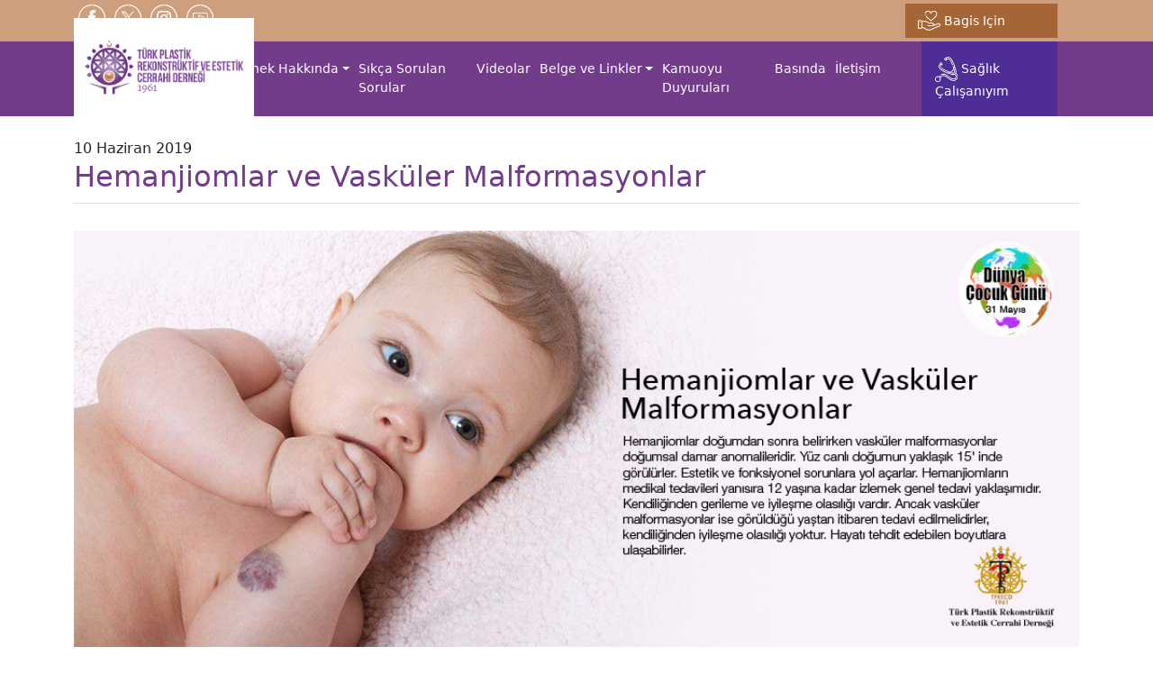

--- FILE ---
content_type: text/html; charset=utf-8
request_url: http://plastikcerrahi.org.tr/87/halk-sayfasi-haberler-duyurular/717/hemanjiomlar-ve-vaskuler-malformasyonlar
body_size: 13037
content:



<!doctype html>
<html lang="en">
<head><meta charset="utf-8" /><meta name="viewport" content="width=device-width, initial-scale=1, shrink-to-fit=no" />


    <!-- Font Awesome 6.3.0 -->
    <link rel="stylesheet" href="https://cdnjs.cloudflare.com/ajax/libs/font-awesome/6.3.0/css/all.min.css" integrity="sha512-SzlrxWUlpfuzQ+pcUCosxcglQRNAq/DZjVsC0lE40xsADsfeQoEypE+enwcOiGjk/bSuGGKHEyjSoQ1zVisanQ==" crossorigin="anonymous" referrerpolicy="no-referrer" />

    <!-- Bootstrap v5.3 Css -->
    <link href="https://cdn.jsdelivr.net/npm/bootstrap@5.3.0-alpha1/dist/css/bootstrap.min.css" rel="stylesheet" integrity="sha384-GLhlTQ8iRABdZLl6O3oVMWSktQOp6b7In1Zl3/Jr59b6EGGoI1aFkw7cmDA6j6gD" crossorigin="anonymous" />

    <!-- Css -->
    <link rel="stylesheet" href="/assets/css/style.css?a=5344" />

    <!-- CSS FILES -->
    <link href="https://cdn.jsdelivr.net/npm/bootstrap@5.3.2/dist/css/bootstrap.min.css" rel="stylesheet" integrity="sha384-T3c6CoIi6uLrA9TneNEoa7RxnatzjcDSCmG1MXxSR1GAsXEV/Dwwykc2MPK8M2HN" crossorigin="anonymous" />


    <!-- Global site tag (gtag.js) - Google Analytics -->
    <script async src="https://www.googletagmanager.com/gtag/js?id=UA-73208036-27"></script>
    <script>
        window.dataLayer = window.dataLayer || [];
        function gtag() { dataLayer.push(arguments); }
        gtag('js', new Date());

        gtag('config', 'UA-73208036-27');
    </script>

<title>
	Hemanjiomlar ve Vasküler Malformasyonlar | Türk Plastik Rekonstrüktif ve Estetik Cerrahi Derneği | Halk Sayfası
</title><meta name="keywords" content="Hemanjiomlar,ve,Vasküler,Malformasyonlar" /></head>
<body>
    <header>
        <nav class="navbar header-nav p-0">
            <div class="container">
                <div class="row w-100">
					<div class="col-sm-12 col-md-8">
						<ul class="navbar-nav ms-auto d-flex flex-row social">
							<li class="nav-item">
								<a class="nav-link" href="https://www.facebook.com/plastikcerrahidernegi" target="_blank" style="padding: 5px !important;">
									<img src="/assets/img/icons/facebook-icon.png" style="width: 30px;"></a>
							</li>
							<li class="nav-item">
								<a class="nav-link" href="https://twitter.com/TPRECD" target="_blank" style="padding: 5px !important;">
									<img src="/assets/img/icons/x-icon.png" style="width: 30px;"></a>
							</li>
							<li class="nav-item">
								<a class="nav-link" href="https://www.instagram.com/plastikcerrahidernegi/" target="_blank" style="padding: 5px !important;">
									<img src="/assets/img/icons/instagram-icon.png" style="width: 30px;"></a>
							</li>
							<li class="nav-item">
								<a class="nav-link" href="https://www.youtube.com/channel/UConDpTCp_kFGobcRiYTJvZQ/videos" target="_blank" style="padding: 5px !important;">
									<img src="/assets/img/icons/youtube-icon.png" style="width: 30px;"></a>
							</li>
						</ul>
					</div>

					<div class="col-sm-12 col-md-4 mb-1 mt-1 d-flex justify-content-end gap-2">
						<a class="nav-link nav-link-bagis d-flex align-items-center" href="https://dernek.plastikcerrahi.org.tr/UniversalDonate.aspx">
							<img src="/assets/img/icons/bagis-icon.png" style="width: 25px;">&nbsp;Bagis Için
						</a>
						<a class="nav-link nav-link-saglik d-flex align-items-center d-block d-md-none" 
						   href="https://dernek.plastikcerrahi.org.tr">
							<img src="/assets/img/icons/saglik-icon.png" style="width: 25px;">
							&nbsp;Saglik Çalisaniyim
						</a>
					</div>
				</div>


            </div>
        </nav>

        <nav class="navbar navbar-expand-lg menu p-0">
            <div class="container">
                <a href="/" class="navbar-brand hidden-sm">
                    <img src="/assets/img/tprecd-logo.jpg" class="hidden-sm tprecd-logo" alt="Logo" width="100%">
                </a>
                <button class="navbar-toggler" type="button" data-bs-toggle="collapse" data-bs-target="#navbarNav" aria-controls="navbarNav" aria-expanded="false" aria-label="Toggle navigation">
                    <span class="navbar-toggler-icon"></span>
                </button>
                <div class="collapse navbar-collapse nav-area justify-content-end" id="navbarNav">
                    <ul class='navbar-nav'><li  class='nav-item dropdown'><a href='#'  class='nav-link menu-link  dropdown-toggle'  role='button' data-bs-toggle='dropdown'  aria-expanded='false'>Dernek Hakkında</a> <ul class='dropdown-menu'><li><a class='dropdown-item' href='/menu/28/amac' target='_self'>Amaç</a></li><li><a class='dropdown-item' href='/menu/29/tarihce' target='_self'>Tarihçe</a></li><li><a class='dropdown-item' href='/menu/34/dernek-yonetim-kurulu' target='_self'>Dernek Yönetim Kurulu</a></li></ul></li><li class='nav-item'><a class='nav-link menu-link ' href='/83/sikca-sorulan-sorular/' target='_self'>Sıkça Sorulan Sorular</a></li><li class='nav-item'><a class='nav-link menu-link ' href='/video-galeri' target='_self'>Videolar</a></li><li  class='nav-item dropdown'><a href='#'  class='nav-link menu-link  dropdown-toggle'  role='button' data-bs-toggle='dropdown'  aria-expanded='false'>Belge ve Linkler</a> <ul class='dropdown-menu'><li><a class='dropdown-item' href='/menu/32/uyelerimizin-kitaplari' target='_self'>Üyelerimizin Kitapları</a></li><li><a class='dropdown-item' href='/menu/37/saglik-turizmi-ile-ilgili-bilgilendirme' target='_self'>Sağlık Turizmi ile İlgili Bilgilendirme</a></li></ul></li><li class='nav-item'><a class='nav-link menu-link ' href='/80/kamuoyu-duyurulari' target='_self'>Kamuoyu Duyuruları</a></li><li class='nav-item'><a class='nav-link menu-link ' href='/88/basinda/' target='_self'>Basında</a></li><li class='nav-item'><a class='nav-link menu-link ' href='/menu/8/iletisim' target='_self'>İletişim</a></li><li class='nav-item d-none d-md-block' style='margin-left: 40px; margin-right: 24px;'><a class='nav-link nav-link-saglik' href='https://dernek.plastikcerrahi.org.tr/'><img src='/assets/img/icons/saglik-icon.png' style='width: 25px;'>&nbsp;Sağlık Çalışanıyım</a></li></ul>



                </div>
            </div>
        </nav>
    </header>
    <main>
        <div class="row m-0">
            <div class="col-xs-12 col-sm-12 col-md-12 p-0">
                <form method="post" action="./hemanjiomlar-ve-vaskuler-malformasyonlar" id="form1">
<div class="aspNetHidden">
<input type="hidden" name="__VIEWSTATE" id="__VIEWSTATE" value="/wEPDwUJNDQzMjA3MDA2ZBgBBTJjdGwwMCRjdGwwMCRDb250ZW50UGxhY2VIb2xkZXIxJENvbnRlbnQzJGd2QWxsTmV3cw9nZG0Lut1iBcZRHy1Aizy+KAh7K5QuiL/5Rkq/sd0adzVh" />
</div>

<script type="text/javascript">
//<![CDATA[
var theForm = document.forms['form1'];
if (!theForm) {
    theForm = document.form1;
}
function __doPostBack(eventTarget, eventArgument) {
    if (!theForm.onsubmit || (theForm.onsubmit() != false)) {
        theForm.__EVENTTARGET.value = eventTarget;
        theForm.__EVENTARGUMENT.value = eventArgument;
        theForm.submit();
    }
}
//]]>
</script>


<script src="/WebResource.axd?d=CGA9uYbBknBq9g0M7qK86n_s1VOrnnj-K3JeXBmIFZh1tS3pWYVOxYw0eXobTn_FX6eHAW0mlzj6iBhlOte0hfwMeG13jZzgk-lQdMzYaWo1&amp;t=638901879720898773" type="text/javascript"></script>

<div class="aspNetHidden">

	<input type="hidden" name="__VIEWSTATEGENERATOR" id="__VIEWSTATEGENERATOR" value="CA8C29DA" />
	<input type="hidden" name="__SCROLLPOSITIONX" id="__SCROLLPOSITIONX" value="0" />
	<input type="hidden" name="__SCROLLPOSITIONY" id="__SCROLLPOSITIONY" value="0" />
	<input type="hidden" name="__EVENTTARGET" id="__EVENTTARGET" value="" />
	<input type="hidden" name="__EVENTARGUMENT" id="__EVENTARGUMENT" value="" />
</div>

                    
    <div class="container">
        <div class="row my-4">
            <div class="col-md-12" style="min-height: 400px">
                
     <div class="datenews"> <span id="ContentPlaceHolder1_Content3_lbldate">10 Haziran 2019</span></div>
    <h2 class='menutitle'>
        <span id="ContentPlaceHolder1_Content3_lblTitle">Hemanjiomlar ve Vasküler Malformasyonlar</span>
    </h2>
    <div id="ContentPlaceHolder1_Content3_pnlContent">
	
        <p>
	<img alt="" src="http://dernek.plastikcerrahi.org.tr/tprecdDATA/Uploads/images/Hemanjiomlar-ve-vask%C3%BCler-malformasyonlar.png" style="width: 100%;" /></p>
    
</div>
    

            </div>
        </div>
    </div>

                

<script type="text/javascript">
//<![CDATA[

theForm.oldSubmit = theForm.submit;
theForm.submit = WebForm_SaveScrollPositionSubmit;

theForm.oldOnSubmit = theForm.onsubmit;
theForm.onsubmit = WebForm_SaveScrollPositionOnSubmit;
//]]>
</script>
</form>
            </div>
        </div>
    </main>
    <footer>
        <div class="container">
            <div class="row mt-2" style="border-bottom: 1px solid #ffffff2b;">
                <div class="col-sm-12 col-md-6 my-4">
                    <div class="row mt-4">
                        <div class="col-12">
                            <p style="font-weight: 500;">TÜRK PLASTIK REKONSTRÜKTIF VE ESTETIK CERRAHI DERNEGI</p>
                        </div>
                    </div>
                    <div class="row">
                        <div class="col-12">
                            <p><small>Mustafa Kemal Mh. Dumlupinar Blv No: 274<br> F Blok Kat: 2 No: 22, 06530 Çankaya/Ankara</small></p>
							<small>
                                <table>
                                        <tr>
                                            <td width="25%" style="vertical-align: baseline;">Tel:</td>
                                            <td><a href="tel:03124272223" style="color: #fff;">(0312) 427 22 23<br>
                                                <a href="03125434356" style="color: #fff;">(0312) 543 43 56</a></td>
                                        </tr>
                                        <tr>
                                            <td style="vertical-align: baseline;">E-Mail:</td>
                                            <td><a href="mailto:tprecd@gmail.com" style="color: #f9dc1a;">tprecd@gmail.com</a><br>
											<a href="mailto:dernek@plastikcerrahi.org.tr" style="color: #f9dc1a;">dernek@plastikcerrahi.org.tr</a></td>
                                        </tr>
                                    </table>
                            </small>
                        </div>
                    </div>
                </div>
                <div class="col-sm-12 col-md-6">
                    <div class="row justify-content-end" style="margin-top: 50px; margin-bottom: 40px;">
                        <div class="col-5">
                            <a href="https://www.facebook.com/plastikcerrahidernegi" target="_blank">
                                <img src="/assets/img/icons/facebook-icon.png" width="30px"></a>
                            <a href="https://twitter.com/TPRECD" target="_blank">
                                <img src="/assets/img/icons/x-icon.png" width="30px"></a>
                            <a href="https://www.instagram.com/plastikcerrahidernegi/" target="_blank">
                                <img src="/assets/img/icons/instagram-icon.png" width="30px"></a>
                            <a href="https://www.youtube.com/channel/UConDpTCp_kFGobcRiYTJvZQ/videos" target="_blank">
                                <img src="/assets/img/icons/youtube-icon.png" width="30px"></a>
                        </div>
                    </div>
                </div>
            </div>
            <div class="row">
                <div class="col-12 my-3">
                    <p class="text-center">
                        <small>Copyright ©
                        <script>document.write(new Date().getFullYear());</script>
                            Türk Plastik Rekonstrüktif ve Estetik Cerrahi Dernegi. Tüm haklari saklidir. </small>
                    </p>
					
					<center>
							<a target="_blank" href="http://www.lookus.net" style="text-decoration:none;opacity:70%;"><font size="1" color="#fff">LookUs</font></a><font size="1" color="#666666">
								<span style="color:#fff;opacity:70%;">&amp;</span>
							</font><a target="_blank" href="http://www.onlinemakale.com" style="text-decoration:none;opacity:70%;"><font size="1" color="#fff">Online Makale</font></a>
					</center>
                </div>
            </div>
        </div>
    </footer>

    <script src="https://cdn.jsdelivr.net/npm/@popperjs/core@2.11.8/dist/umd/popper.min.js" integrity="sha384-I7E8VVD/ismYTF4hNIPjVp/Zjvgyol6VFvRkX/vR+Vc4jQkC+hVqc2pM8ODewa9r" crossorigin="anonymous"></script>
    <script src="https://cdn.jsdelivr.net/npm/bootstrap@5.3.2/dist/js/bootstrap.min.js" integrity="sha384-BBtl+eGJRgqQAUMxJ7pMwbEyER4l1g+O15P+16Ep7Q9Q+zqX6gSbd85u4mG4QzX+" crossorigin="anonymous"></script>
</body>
</html>


--- FILE ---
content_type: text/css
request_url: http://plastikcerrahi.org.tr/assets/css/style.css?a=5344
body_size: 25215
content:
@font-face {
    font-family: 'Lato';
    src: url('../fonts/Lato-Light.woff2') format('woff2'),
         url('../fonts/Lato-Light.woff') format('woff');
    font-weight: 300;
    font-style: normal;
  }
  
  @font-face {
    font-family: 'Lato';
    src: url('../fonts/Lato-Regular.woff2') format('woff2'),
         url('../fonts/Lato-Regular.woff') format('woff');
    font-weight: 400;
    font-style: normal;
  }
  
  @font-face {
    font-family: 'Lato';
    src: url('../fonts/Lato-Bold.woff2') format('woff2'),
         url('../fonts/Lato-Bold.woff') format('woff');
    font-weight: 700;
    font-style: normal;
  }
  
  body {
    font-family: 'Lato', sans-serif;
    font-weight: 400!important;
    background-color: #ffff;
  }
  
  a {
    text-decoration: none!important;
  }
  
  /* HEADER */
  .header-nav {
      background-color: #cd9f7d!important;
  }
  
  .nav-link {
      color: #ffff!important;
      font-size: 14px!important;
      padding: 8px 15px!important;
  }
  
  .nav-link:hover {
      background-color: #5a306e!important;
  }

  .nav-link-bagis {
    background-color: #a56535!important; 
    padding: 8px 14px!important;      
    color: #ffff!important;
    font-size: 14px!important;
    min-width: 169px;
  }
  .nav-link-saglik {
    background-color: #4e2d97!important; 
    padding: 17px 15px!important;      
    color: #ffff!important;
    font-size: 14px!important;
  }
  
  .menu {
      background-color: #723c8a!important;
      min-height: 5vh!important;
  }
  
  .menu-link {
      color: #ffff!important;
      font-size: 15px!important;
      padding: 20px 12px!important;
  }
  
  .nav-area {
      margin-left: 150px;
  }
  
  .menu-link:hover {
      color: #723c8a!important;
      background-color: #ffff!important;
  }

  .social {
    justify-content: end!important;
  }
  
  .tprecd-logo {
    max-width: 200px; 
    position: absolute; 
    z-index: 9999; 
    bottom: 0px;
  }

  /* SLIDER */
.carousel-indicators {
    display: flex !important; /* Butonların hizalanmasını sağlar */
    justify-content: center;
    align-items: center;
    gap: 8px; /* Butonlar arasındaki mesafe */
  }
  
  .carousel-indicators button {
    width: 14px !important;  /* Genişlik */
    height: 14px !important; /* Yükseklik */
    border-radius: 50% !important; /* Tam daire */
    background-color: transparent !important; /* İç rengi sarı */
    border: 1px solid #3192bf !important; /* Mavi çerçeve */
    opacity: 1 !important; /* Bootstrap'ın varsayılan şeffaflığını kaldır */
    margin: 0 5px; /* Butonlar arasına mesafe ekler */
    padding: 0 !important; /* İç boşluğu sıfırlar */
    flex-shrink: 0; /* Küçülmesini önler */
  }
  
  .carousel-indicators .active {
    background-color: #d0943c !important; /* Aktif butonun iç rengi mavi */
  }

  .carousel-caption {
    background-color: #ffffffa1;
    color: #1e6479!important;
    width: 20%;
    padding: 20px 40px;
    font-size: 14px;
    font-weight: bold;
  }

  .sld-title {
    color: #733c8a;
    margin-bottom: 20px;
  }

  .sld-btn {
    margin-top: 20px;
    padding: 10px;
    border-radius: 10px;
    background-color: #d0943c;
    color: #ffff;
    text-decoration: none;
  }

  .sld-btn:hover {
    background-color: #a1722d;
  }

  /* CONTENT */
  .cerrah-bul {
    background: url('../img/cerrah-bul-bg.jpg') no-repeat;
    background-size: cover;
    min-height: 19vh;
    position: relative;
    overflow: hidden;
  }

  /* Blur efekti */
  .cerrah-bul::before {
    content: "";
    position: absolute;
    top: 0;
    left: 0;
    width: 100%;
    height: 100%;
    backdrop-filter: blur(0px);
    background-color: rgba(255, 255, 255, 0); /* opsiyonel: hafif beyaz overlay */
    transition: all 0.3s ease;
    z-index: 1;
    pointer-events: none;
  }

  /* Hover durumunda blur aktifleştir */
  .cerrah-bul:hover::before {
    backdrop-filter: blur(5px);
    background-color: rgba(255, 255, 255, 0.2); /* daha belirgin olsun diye */
  }

  .cerrah-bul a {
    position: relative;
    z-index: 2;
  }

  .bul-text {
    font-size: 30px;
    color: #2b97b4;
    transition: transform 0.3s ease;
  }

  .cerrah-bul:hover .bul-text {
      transform: scale(1.1);
  }

  /* span için underline animasyonu */
  .bul-text span {
      position: relative;
      overflow: hidden; /* taşmayı engellemek için */
  }

  .bul-text span::after {
      content: "";
      position: absolute;
      bottom: 0;
      left: 0;
      height: 2px;
      width: 0;
      background-color: currentColor; /* yazı rengiyle aynı */
      transition: width 0.4s ease;
  }

  /* hover ile underline gelsin */
  .cerrah-bul:hover .bul-text span::after {
      width: 100%;
  }

  .estetik-area, .rekonstruktif-area {
    position: relative;
    min-height: 381px;
    overflow: hidden; /* Taşmaları önlemek için */
}

  .estetik-area::before {
    content: "";
    position: absolute;
    top: 0;
    left: 0;
    width: 100%;
    height: 100%;
    background: url('../img/estetik-bg.jpg') no-repeat center;
    background-size: cover;
    transition: transform 1s ease-in-out; /* Yumuşak geçiş */
    z-index: 1; /* Butonun arkasında kalmasını sağla */
  }

  .rekonstruktif-area::before {
    content: "";
    position: absolute;
    top: 0;
    left: 0;
    width: 100%;
    height: 100%;
    background: url('../img/rekonstruktif-bg.jpg') no-repeat center;
    background-size: cover;
    transition: transform 1s ease-in-out; /* Yumuşak geçiş */
    z-index: 1; /* Butonun arkasında kalmasını sağla */
  }

  .estetik-area:hover::before, .rekonstruktif-area:hover::before {
    transform: scale(1.1); /* İçeride büyüme efekti */
  }

  .estetik-btn {
    color: #fff !important;
    padding: 105px 20px !important;
    border-top-left-radius: 20px!important;
    border-top-right-radius: 0!important;
    border-bottom-right-radius: 0!important;
    border-bottom-left-radius: 0!important;
    background-color: #781e9dc4 !important;
    line-height: 1.7em !important;
    position: relative;
    z-index: 2; /* Butonu en önde tut */
    min-width: 215px;
  }

  .rekonstruktif-btn {
    color: #fff !important;
    padding: 105px 20px !important;
    border-top-right-radius: 0!important;
    border-top-left-radius: 0!important;
    border-bottom-left-radius: 0!important;
    border-bottom-right-radius: 20px!important;
    background-color: #b5793bb8 !important;
    line-height: 1.7em !important;
    position: relative;
    z-index: 2; /* Butonu en önde tut */
    min-width: 215px;
  }
  
  .estetik-btn:hover, .rekonstruktif-btn:hover {
    background-color: #0000003b!important;
  }

  .card-title {
    font-size: 26px!important;
    font-weight: 400!important;
  }
  .card-sub {
    font-size: 24px!important;
    font-weight: 100!important;
    opacity: 95%;
  }

  /* VIDEOLAR */
  #videolar {
    background: url('../img/video-bg.jpg') no-repeat;
    background-size: cover;
    min-height: 595px;
  }

  .video-title {
    font-size: 30px;
    color: #4e2d97;
  }

  .video-text {
    color: #8c5233;
  }


  .video-hover img {
    transition: transform 0.5s ease;
  }
  
  .video-hover:hover img {
    transform: translateY(-8px);
  }
  
  .video-hover .video-text {
    transition: color 0.5s ease;
  }
  
  .video-hover:hover .video-text {
    color: #bb5722;
  }

  .btn-video {
    justify-content: center!important;
    display: flex!important;
    background-color: #781e9d!important;
    color: #fff!important;
  }

  .btn-video:hover {
    background-color: #5c1678!important;
  }
  
  .hasta-guvenligi {
    background: url('../img/hasta-guvenligi-bg.jpg') no-repeat;
    background-size: cover;
    min-height: 19vh;
    position: relative;
    overflow: hidden;
  }

  /* Blur efekti */
  .hasta-guvenligi::before {
    content: "";
    position: absolute;
    top: 0;
    left: 0;
    width: 100%;
    height: 100%;
    backdrop-filter: blur(0px);
    background-color: rgba(255, 255, 255, 0); /* opsiyonel: hafif beyaz overlay */
    transition: all 0.3s ease;
    z-index: 1;
    pointer-events: none;
  }

  /* Hover durumunda blur aktifleştir */
  .hasta-guvenligi:hover::before {
    backdrop-filter: blur(5px);
  background-color: rgba(0, 0, 0, 0.3); /* siyah tonlu blur */
  }

  .hasta-guvenligi a {
    position: relative;
    z-index: 2;
  }

  .guvenlik-text {
    font-size: 30px;
    font-weight: 400;
    color: #fff;
    transition: transform 0.3s ease;
    line-height: 1em;
  }

  .hasta-guvenligi:hover .guvenlik-text {
    transform: scale(1.1);
    text-shadow: 0 4px 10px rgba(0, 0, 0, 0.3); /* işte arka plan gölgesi burada */
}

  /* span için underline animasyonu */
  .guvenlik-text span {
      font-size: 16px;
      opacity: 80%;
  }

  /* FOOTER */

footer {
  background: url('../img/footer-bg.jpg') no-repeat center;
  background-size: cover;
  min-height: 40vh;
  color: #fff;
}

.footer-adres {
  border-right: 1px solid #edededc4;
}

.navbarMenu {
  display: -ms-flexbox;
  display: flex;
  -ms-flex-wrap: wrap;
  flex-wrap: wrap;
  padding: 0.75rem 1rem;
  margin-bottom: 1rem;
  list-style: none;
  background-color: #e9ecef;
  border-radius: 0.25rem;
  font-weight: 400;
  color: #8c8f96;
}
.navbarMenu a{
    color: #000!important;
    
}
.menutitle {
    color: #723c8a;
    font-size: 2rem;
    border-bottom: 1px solid #ddd;
    padding-bottom: 10px;
    font-weight: 500;
    margin-bottom: 30px;
}

.navbar-toggler-icon {
    background-image: url("data:image/svg+xml,%3csvg xmlns='http://www.w3.org/2000/svg' viewBox='0 0 30 30'%3e%3cpath stroke='rgba%28255, 255, 255, 1%29' stroke-linecap='round' stroke-miterlimit='10' stroke-width='2' d='M4 7h22M4 15h22M4 23h22'/%3e%3c/svg%3e")!important;
}

.navbar-toggler {
    border-color:#ededed73!important;
}


.carousel-control-prev-icon {
    background-image: url("data:image/svg+xml,%3csvg xmlns='http://www.w3.org/2000/svg' viewBox='0 0 16 16' fill='%23333'%3e%3cpath d='M11.354 1.646a.5.5 0 0 1 0 .708L5.707 8l5.647 5.646a.5.5 0 0 1-.708.708l-6-6a.5.5 0 0 1 0-.708l6-6a.5.5 0 0 1 .708 0z'/%3e%3c/svg%3e")!important;

}

.carousel-control-next-icon {
    background-image: url("data:image/svg+xml,%3csvg xmlns='http://www.w3.org/2000/svg' viewBox='0 0 16 16' fill='%23333'%3e%3cpath d='M4.646 1.646a.5.5 0 0 1 .708 0l6 6a.5.5 0 0 1 0 .708l-6 6a.5.5 0 0 1-.708-.708L10.293 8 4.646 2.354a.5.5 0 0 1 0-.708z'/%3e%3c/svg%3e")!important;

}

/* MEDIA */

@media screen and (max-width: 1465px) {
  .carousel-caption {
      padding: 20px 16px;
  }
}

@media screen and (max-width: 1400px) {
  .card-btn {
    min-width: 230px;
  }
  .menu-link {
    padding: 20px 5px!important;
    font-size: 14px!important;
  }
}

@media screen and (max-width: 1380px) {
  .carousel-caption {
      width: 25%;
  }
}

@media screen and (max-width: 1238px) {
  .carousel-caption {
      width: 32%;
  }
}

@media screen and (max-width: 1200px) {
  .carousel-caption {
      width: 40%;
  }
  .nav-area {
    margin-left: 200px;
  }
  .estetik-wrap {
    margin-right: 80px;
  }
  .nav-link-bagis {
    min-width: 124px;
  }
}

@media screen and (max-width: 1160px) {
  .carousel-caption {
      width: 45%;
  }
}

@media screen and (max-width: 1080px) { 
  .carousel-caption {
      width: 50%;
  }
}

@media screen and (max-width: 992px) {
.hidden-sm {
      display: none!important;
  }
  .carousel-caption {
      display: none!important;
  }
  .footer-adres {
    padding: 10px;
  }
  .nav-area {
        margin-left: 0;
    }
}

@media screen and (max-width: 767px) {
  .estetik-wrap {
    margin-right: 0;
  }
  .carousel-inner img {
      width: 160% !important;
		max-width: none!important;
		margin-left: -30%!important;
  }
}

.hvr-grow {
  display: block;
  vertical-align: middle;
  -webkit-transform: perspective(1px) translateZ(0);
  transform: perspective(1px) translateZ(0);
  box-shadow: 0 0 1px rgba(0, 0, 0, 0);
  -webkit-transition-duration: 0.3s;
  transition-duration: 0.3s;
  -webkit-transition-property: transform;
  transition-property: transform;
  text-decoration:none;
}
.hvr-grow:hover, .hvr-grow:focus, .hvr-grow:active {
  -webkit-transform: scale(1.1);
  transform: scale(1.1);
  text-decoration:none;
}

.app-box {
	    display: flex;
    flex-flow: column;
    height: 100%;
}
.karin-germe a,
.karin-germe a:visited,
.karin-germe a:link,
.meme-diklestirme a,
.meme-diklestirme a:visited,
.meme-diklestirme a:link,
.ddy a,
.ddy a:visited,
.ddy a:link,
.onarim a,
.onarim a:visited,
.onarim a:link,
.cilt a,
.cilt a:visited,
.cilt a:link,
.germe a,
.germe a:visited,
.germe a:link,
.goz-kapak a,
.goz-kapak a:visited,
.goz-kapak a:link,
.memeb a,
.memeb a:visited,
.memeb a:link,
.burun a,
.burun a:visited,
.burun a:link,
.liposuction a,
.liposuction a:visited,
.liposuction a:link,
.sac-nakil a,
.sac-nakil a:visited,
.sac-nakil a:link,
.hipospadias a,
.hipospadias a:visited,
.hipospadias a:link,
.gunes a,
.gunes a:visited,
.gunes a:link,
.elcerrah a,
.elcerrah a:visited,
.elcerrah a:link,
.yanik a,
.yanik a:visited,
.yanik a:link,
.yuz-germe a,
.yuz-germe a:visited,
.yuz-germe a:link,
.yuz-genc a,
.yuz-genc a:visited,
.yuz-genc a:link,
.meme-kucultme a,
.meme-kucultme a:visited,
.meme-kucultme a:link {
	color: white !important;
}


.karin-germe,.meme-diklestirme,.ddy,.onarim,.cilt,.germe,.goz-kapak,.memeb,.burun,.liposuction,.karin-germe,.sac-nakil,.hipospadias,.gunes,.elcerrah,.yanik,.yuz-germe,.yuz-genc,.meme-kucultme  {
	display:flex;
	flex-flow:column;
	height:100%;
	width:100%;
	    padding: 20px 15px;
    word-break: break-word;
	justify-content: center;  
	 


}

@media (min-width: 992px) and (max-width: 1199.98px) 
{ 
.karin-germe,.meme-diklestirme,.ddy,.onarim,.cilt,.germe,.goz-kapak,.memeb,.burun,.liposuction,.karin-germe,.sac-nakil,.hipospadias,.gunes,.elcerrah,.yanik,.yuz-germe,.yuz-genc,.meme-kucultme  {
	    padding: 15px 5px;
    font-size: 16px !important;
	 


}

}
@media (min-width: 1px) and (max-width:991px) 
{ 
.karin-germe,.meme-diklestirme,.ddy,.onarim,.cilt,.germe,.goz-kapak,.memeb,.burun,.liposuction,.karin-germe,.sac-nakil,.hipospadias,.gunes,.elcerrah,.yanik,.yuz-germe,.yuz-genc,.meme-kucultme  {
	 padding: 17px 5px;
    font-size: 14px !important;
    background-image: none;
    background-color: #8c317a;
    border-radius: 7px;
    border: 2px solid #fb9ce8;

	 


}

}
.konu-uygulamabg
{
	background-image:url(https://plastikcerrahi.org.tr/images/konu-uygulama.png);
	background-repeat:no-repeat;
	background-size:cover;
	background-position: center top;
}

.ddy
{
	background-image:url(https://plastikcerrahi.org.tr/images/btnbg.png);
	background-repeat:no-repeat;
	background-position:center top;
	background-size:contain;
	color:#fff;	
	font-size:18px;	
	font-weight: bold;
	font-style: normal;
	letter-spacing: -1px;
}

.onarim
{
	background-image:url(https://plastikcerrahi.org.tr/images/btnbg.png);
	background-repeat:no-repeat;
	background-position:center top;
	background-size:contain;
	color:#fff;	
	font-size:18px;
	font-weight: bold;
	font-style: normal;
	letter-spacing: -1px;
}

.cilt
{
	background-image:url(https://plastikcerrahi.org.tr/images/btnbg.png);
	background-repeat:no-repeat;
	background-position:center top;
	background-size:contain;
	color:#fff;	
	font-size:18px;	
	font-weight: bold;
	font-style: normal;
	letter-spacing: -1px;
}

.germe
{
	background-image:url(https://plastikcerrahi.org.tr/images/btnbg.png);
	background-repeat:no-repeat;
	background-position:center top;
	background-size:contain;
	color:#fff;	
	font-size:18px;
	font-weight: bold;
	font-style: normal;
	letter-spacing: -1px;
}

.goz-kapak
{
	background-image:url(https://plastikcerrahi.org.tr/images/btnbg.png);
	background-repeat:no-repeat;
	background-position:center top;
	background-size:contain;
	color:#fff;	
	font-size:18px;
	font-weight: bold;
	font-style: normal;
	letter-spacing: -1px;
}

.memeb
{
	background-image:url(https://plastikcerrahi.org.tr/images/btnbg.png);
	background-repeat:no-repeat;
	background-position:center top;
	background-size:contain;
	font-size:18px;
	color:#fff;
	font-weight: bold;
	font-style: normal;
	letter-spacing: -1px;
}


.burun
{
	background-image:url(https://plastikcerrahi.org.tr/images/btnbg.png);
	background-repeat:no-repeat;
	background-position:center top;
	background-size:contain;
	color:#fff;	
	font-size:18px;
	font-weight: bold;
	font-style: normal;
	letter-spacing: -1px;
}

.liposuction
{
	background-image:url(https://plastikcerrahi.org.tr/images/btnbg.png);
	background-repeat:no-repeat;
	background-position:center top;
	background-size:contain;
	color:#fff;	
	font-size:18px;
	font-weight: bold;
	font-style: normal;
	letter-spacing: -1px;
}

.karin-germe
{
	background-image:url(https://plastikcerrahi.org.tr/images/btnbg.png);
	background-repeat:no-repeat;
	background-position:center top;
	background-size:contain;
	color:#fff;	
	font-size:18px;
	font-weight: bold;
	font-style: normal;
	letter-spacing: -1px;
}

.sac-nakil
{
	background-image:url(https://plastikcerrahi.org.tr/images/btnbg.png);
	background-repeat:no-repeat;
	background-position:center top;
	background-size:contain;
	color:#fff;	
	font-size:18px;
	font-weight: bold;
	font-style: normal;
	letter-spacing: -1px;
}

.hipospadias
{
	background-image:url(https://plastikcerrahi.org.tr/images/btnbg.png);
	background-repeat:no-repeat;
	background-position:center top;
	background-size:contain;
	color:#fff;	
	font-size:18px;
	font-weight: bold;
	font-style: normal;
	letter-spacing: -1px;
}

.gunes
{
	background-image:url(https://plastikcerrahi.org.tr/images/btnbg.png);
	background-repeat:no-repeat;
	background-position:center top;
	background-size:contain;
	color:#fff;	
	font-size:18px;
	font-weight: bold;
	font-style: normal;
	letter-spacing: -1px;
}


.elcerrah
{
	background-image:url(https://plastikcerrahi.org.tr/images/btnbg.png);
	background-repeat:no-repeat;
	background-position:center top;
	background-size:contain;
	color:#fff;	
	font-size:18px;
	font-weight: bold;
	font-style: normal;
	letter-spacing: -1px;
}


.yanik
{
	background-image:url(https://plastikcerrahi.org.tr/images/btnbg.png);
	background-repeat:no-repeat;
	background-position:center top;
	background-size:contain;
	color:#fff;	
	font-size:18px;
	font-weight: bold;
	font-style: normal;
	letter-spacing: -1px;
}


.yuz-germe
{
	background-image:url(https://plastikcerrahi.org.tr/images/btnbg.png);
	background-repeat:no-repeat;
	background-position:center top;
	background-size:contain;
	color:#fff;	
	font-size:18px;
	font-weight: bold;
	font-style: normal;
	letter-spacing: -1px;
}

.yuz-genc
{
	background-image:url(https://plastikcerrahi.org.tr/images/btnbg.png);
	background-repeat:no-repeat;
	background-position:center top;
	background-size:contain;
	color:#fff;	
	font-size:18px;
	font-weight: bold;
	font-style: normal;	
	letter-spacing: -1px;
}


.meme-kucultme
{
	background-image:url(https://plastikcerrahi.org.tr/images/btnbg.png);
	background-repeat:no-repeat;
	background-position:center top;
	background-size:contain;
	color:#fff;	
	font-size:18px;
	font-weight: bold;
	font-style: normal;
	letter-spacing: -1px;

}

.meme-diklestirme
{
	background-image:url(https://plastikcerrahi.org.tr/images/btnbg.png);
	background-repeat:no-repeat;
	background-position:center top;
	background-size:contain;
	color:#fff;	
	font-size:18px;
	font-weight: bold;
	font-style: normal;
	letter-spacing: -1px;
}

.mtb-1
{
	margin-top:25px; 
	margin-bottom:25px;
}


@media (max-width: 992px){
	.mtb-1
{
	margin-top:20px; 
	margin-bottom:20px;
}
	
}

@media (max-width: 768px){
	.mtb-1
{
	margin-top:15px; 
	margin-bottom:15px;
}
	
}

@media (max-width: 575px){
	.mtb-1
{
	margin-top:10px; 
	margin-bottom:10px;
}
	
}


@media (min-width: 992px) and (max-width: 1199.98px) 
{ 






.ddy
{
	background-image:url(https://plastikcerrahi.org.tr/images/btnbg.png);
	background-repeat:no-repeat;
	background-position:center top;
	background-size:contain;
	color:#fff;	
    font-size: 18px;
}

.onarim
{
	background-image:url(https://plastikcerrahi.org.tr/images/btnbg.png);
	background-repeat:no-repeat;
	background-position:center top;
	background-size:contain;
	color:#fff;	
    font-size: 18px;
}

.cilt
{
	background-image:url(https://plastikcerrahi.org.tr/images/btnbg.png);
	background-repeat:no-repeat;
	background-position:center top;
	background-size:contain;
	color:#fff;	
    font-size: 18px;	
}

.germe
{
	background-image:url(https://plastikcerrahi.org.tr/images/btnbg.png);
	background-repeat:no-repeat;
	background-position:center top;
	background-size:contain;
	color:#fff;	
    font-size: 18px;
}

.goz-kapak
{
	background-image:url(https://plastikcerrahi.org.tr/images/btnbg.png);
	background-repeat:no-repeat;
	background-position:center top;
	background-size:contain;
	color:#fff;	
    font-size: 18px;
}

.memeb
{
	background-image:url(https://plastikcerrahi.org.tr/images/btnbg.png);
	background-repeat:no-repeat;
	background-position:center top;
	background-size:contain;
	color:#fff;	
    font-size: 18px;
}


.burun
{
	background-image:url(https://plastikcerrahi.org.tr/images/btnbg.png);
	background-repeat:no-repeat;
	background-position:center top;
	background-size:contain;
	color:#fff;	
    font-size: 18px;
}

.liposuction
{
	background-image:url(https://plastikcerrahi.org.tr/images/btnbg.png);
	background-repeat:no-repeat;
	background-position:center top;
	background-size:contain;
	color:#fff;	
    font-size: 18px;
}

.karin-germe
{
	background-image:url(https://plastikcerrahi.org.tr/images/btnbg.png);
	background-repeat:no-repeat;
	background-position:center top;
	background-size:contain;
	color:#fff;	
    font-size: 18px;
}

.sac-nakil
{
	background-image:url(https://plastikcerrahi.org.tr/images/btnbg.png);
	background-repeat:no-repeat;
	background-position:center top;
	background-size:contain;
	color:#fff;	
    font-size: 18px;
}

.hipospadias
{
	background-image:url(https://plastikcerrahi.org.tr/images/btnbg.png);
	background-repeat:no-repeat;
	background-position:center top;
	background-size:contain;
	color:#fff;	
    font-size: 18px;
}

.gunes
{
	background-image:url(https://plastikcerrahi.org.tr/images/btnbg.png);
	background-repeat:no-repeat;
	background-position:center top;
	background-size:contain;
	color:#fff;	
    font-size: 18px;
}


.elcerrah
{
	background-image:url(https://plastikcerrahi.org.tr/images/btnbg.png);
	background-repeat:no-repeat;
	background-position:center top;
	background-size:contain;
	color:#fff;	
    font-size: 18px;
}


.yanik
{
	background-image:url(https://plastikcerrahi.org.tr/images/btnbg.png);
	background-repeat:no-repeat;
	background-position:center top;
	background-size:contain;
	color:#fff;	
    font-size: 18px;
}


.yuz-germe
{
	background-image:url(https://plastikcerrahi.org.tr/images/btnbg.png);
	background-repeat:no-repeat;
	background-position:center top;
	background-size:contain;
	color:#fff;	
    font-size: 18px;
}

.yuz-genc
{
	background-image:url(https://plastikcerrahi.org.tr/images/btnbg.png);
	background-repeat:no-repeat;
	background-position:center top;
	background-size:contain;
	color:#fff;	
    font-size: 18px;
}


.meme-kucultme
{
	background-image:url(https://plastikcerrahi.org.tr/images/btnbg.png);
	background-repeat:no-repeat;
	background-position:center top;
	background-size:contain;
	color:#fff;	
    font-size: 18px;

}

.meme-diklestirme
{
	background-image:url(https://plastikcerrahi.org.tr/images/btnbg.png);
	background-repeat:no-repeat;
	background-position:center top;
	background-size:contain;
	color:#fff;	
    font-size: 18px;
}
}


.video-card {
      border-radius: 1rem;
      overflow: hidden;
      box-shadow: 0 0 12px rgba(0,0,0,0.1);
      margin-bottom: 30px;
    }
    .video-title {
      background-color: #f8f9fa;
      padding: 0.75rem 1rem;
      font-weight: 600;
      font-size: 1rem;
      border-bottom: 1px solid #dee2e6;
    }
    .video-embed {
      position: relative;
      padding-top: 56.25%;
    }
    .video-embed iframe {
      position: absolute;
      top: 0; left: 0;
      width: 100%; height: 100%;
    }


